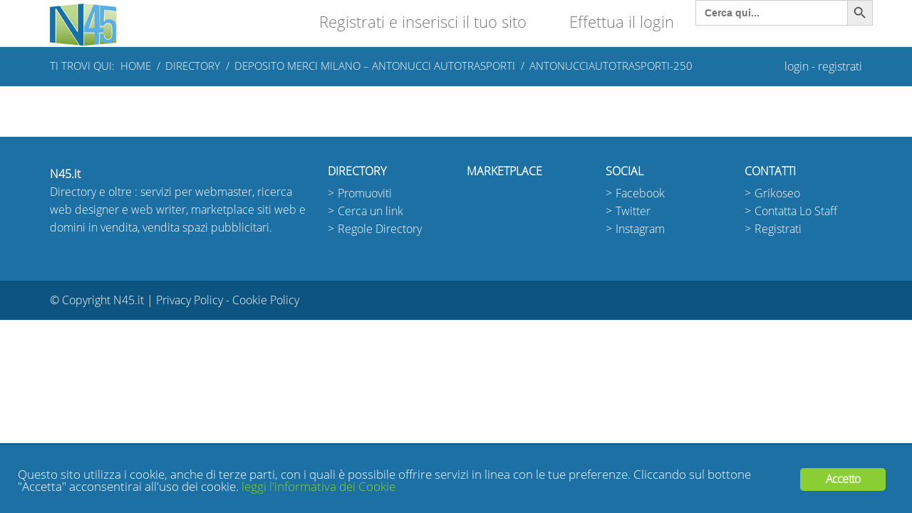

--- FILE ---
content_type: text/html; charset=UTF-8
request_url: https://www.n45.it/directory/deposito-merci-milano-antonucci-autotrasporti/attachment/antonucciautotrasporti-250/
body_size: 8007
content:
<!DOCTYPE html>
<html lang="it-IT">
<head>
    <title>antonucciautotrasporti-250 - n45</title>
    <meta name="viewport" content="width=device-width, initial-scale=1.0">
    <meta charset="UTF-8">
    <link rel="pingback" href="https://www.n45.it/xmlrpc.php">
    <link rel="shortcut icon" href="https://www.n45.it/wp-content/uploads/2016/03/logo.png">
    
    <!--[if lt IE 9]> <script src="//html5shim.googlecode.com/svn/trunk/html5.js"></script> <![endif]-->
    
    <meta name="robots" content="index, follow, max-image-preview:large, max-snippet:-1, max-video-preview:-1">

	<!-- This site is optimized with the Yoast SEO plugin v26.7 - https://yoast.com/wordpress/plugins/seo/ -->
	<link rel="canonical" href="https://www.n45.it/directory/deposito-merci-milano-antonucci-autotrasporti/attachment/antonucciautotrasporti-250/">
	<meta property="og:locale" content="it_IT">
	<meta property="og:type" content="article">
	<meta property="og:title" content="antonucciautotrasporti-250 - n45">
	<meta property="og:url" content="https://www.n45.it/directory/deposito-merci-milano-antonucci-autotrasporti/attachment/antonucciautotrasporti-250/">
	<meta property="og:site_name" content="n45">
	<meta property="article:modified_time" content="2022-12-13T16:56:01+00:00">
	<meta property="og:image" content="https://www.n45.it/directory/deposito-merci-milano-antonucci-autotrasporti/attachment/antonucciautotrasporti-250">
	<meta property="og:image:width" content="250">
	<meta property="og:image:height" content="250">
	<meta property="og:image:type" content="image/jpeg">
	<meta name="twitter:card" content="summary_large_image">
	<!-- / Yoast SEO plugin. -->


<link rel="alternate" type="application/rss+xml" title="n45 » Feed" href="https://www.n45.it/feed/">
<link rel="alternate" type="application/rss+xml" title="n45 » Feed dei commenti" href="https://www.n45.it/comments/feed/">
<link rel="alternate" type="application/rss+xml" title="n45 » antonucciautotrasporti-250 Feed dei commenti" href="https://www.n45.it/directory/deposito-merci-milano-antonucci-autotrasporti/attachment/antonucciautotrasporti-250/feed/">
<link rel="alternate" title="oEmbed (JSON)" type="application/json+oembed" href="https://www.n45.it/wp-json/oembed/1.0/embed?url=https%3A%2F%2Fwww.n45.it%2Fdirectory%2Fdeposito-merci-milano-antonucci-autotrasporti%2Fattachment%2Fantonucciautotrasporti-250%2F">
<link rel="alternate" title="oEmbed (XML)" type="text/xml+oembed" href="https://www.n45.it/wp-json/oembed/1.0/embed?url=https%3A%2F%2Fwww.n45.it%2Fdirectory%2Fdeposito-merci-milano-antonucci-autotrasporti%2Fattachment%2Fantonucciautotrasporti-250%2F&amp;format=xml">
<style id="wp-img-auto-sizes-contain-inline-css" type="text/css">
img:is([sizes=auto i],[sizes^="auto," i]){contain-intrinsic-size:3000px 1500px}
/*# sourceURL=wp-img-auto-sizes-contain-inline-css */
</style>
<style id="wp-emoji-styles-inline-css" type="text/css">

	img.wp-smiley, img.emoji {
		display: inline !important;
		border: none !important;
		box-shadow: none !important;
		height: 1em !important;
		width: 1em !important;
		margin: 0 0.07em !important;
		vertical-align: -0.1em !important;
		background: none !important;
		padding: 0 !important;
	}
/*# sourceURL=wp-emoji-styles-inline-css */
</style>
<style id="wp-block-library-inline-css" type="text/css">
:root{--wp-block-synced-color:#7a00df;--wp-block-synced-color--rgb:122,0,223;--wp-bound-block-color:var(--wp-block-synced-color);--wp-editor-canvas-background:#ddd;--wp-admin-theme-color:#007cba;--wp-admin-theme-color--rgb:0,124,186;--wp-admin-theme-color-darker-10:#006ba1;--wp-admin-theme-color-darker-10--rgb:0,107,160.5;--wp-admin-theme-color-darker-20:#005a87;--wp-admin-theme-color-darker-20--rgb:0,90,135;--wp-admin-border-width-focus:2px}@media (min-resolution:192dpi){:root{--wp-admin-border-width-focus:1.5px}}.wp-element-button{cursor:pointer}:root .has-very-light-gray-background-color{background-color:#eee}:root .has-very-dark-gray-background-color{background-color:#313131}:root .has-very-light-gray-color{color:#eee}:root .has-very-dark-gray-color{color:#313131}:root .has-vivid-green-cyan-to-vivid-cyan-blue-gradient-background{background:linear-gradient(135deg,#00d084,#0693e3)}:root .has-purple-crush-gradient-background{background:linear-gradient(135deg,#34e2e4,#4721fb 50%,#ab1dfe)}:root .has-hazy-dawn-gradient-background{background:linear-gradient(135deg,#faaca8,#dad0ec)}:root .has-subdued-olive-gradient-background{background:linear-gradient(135deg,#fafae1,#67a671)}:root .has-atomic-cream-gradient-background{background:linear-gradient(135deg,#fdd79a,#004a59)}:root .has-nightshade-gradient-background{background:linear-gradient(135deg,#330968,#31cdcf)}:root .has-midnight-gradient-background{background:linear-gradient(135deg,#020381,#2874fc)}:root{--wp--preset--font-size--normal:16px;--wp--preset--font-size--huge:42px}.has-regular-font-size{font-size:1em}.has-larger-font-size{font-size:2.625em}.has-normal-font-size{font-size:var(--wp--preset--font-size--normal)}.has-huge-font-size{font-size:var(--wp--preset--font-size--huge)}.has-text-align-center{text-align:center}.has-text-align-left{text-align:left}.has-text-align-right{text-align:right}.has-fit-text{white-space:nowrap!important}#end-resizable-editor-section{display:none}.aligncenter{clear:both}.items-justified-left{justify-content:flex-start}.items-justified-center{justify-content:center}.items-justified-right{justify-content:flex-end}.items-justified-space-between{justify-content:space-between}.screen-reader-text{border:0;clip-path:inset(50%);height:1px;margin:-1px;overflow:hidden;padding:0;position:absolute;width:1px;word-wrap:normal!important}.screen-reader-text:focus{background-color:#ddd;clip-path:none;color:#444;display:block;font-size:1em;height:auto;left:5px;line-height:normal;padding:15px 23px 14px;text-decoration:none;top:5px;width:auto;z-index:100000}html :where(.has-border-color){border-style:solid}html :where([style*=border-top-color]){border-top-style:solid}html :where([style*=border-right-color]){border-right-style:solid}html :where([style*=border-bottom-color]){border-bottom-style:solid}html :where([style*=border-left-color]){border-left-style:solid}html :where([style*=border-width]){border-style:solid}html :where([style*=border-top-width]){border-top-style:solid}html :where([style*=border-right-width]){border-right-style:solid}html :where([style*=border-bottom-width]){border-bottom-style:solid}html :where([style*=border-left-width]){border-left-style:solid}html :where(img[class*=wp-image-]){height:auto;max-width:100%}:where(figure){margin:0 0 1em}html :where(.is-position-sticky){--wp-admin--admin-bar--position-offset:var(--wp-admin--admin-bar--height,0px)}@media screen and (max-width:600px){html :where(.is-position-sticky){--wp-admin--admin-bar--position-offset:0px}}
/*wp_block_styles_on_demand_placeholder:6970346a0bc90*/
/*# sourceURL=wp-block-library-inline-css */
</style>
<style id="classic-theme-styles-inline-css" type="text/css">
/*! This file is auto-generated */
.wp-block-button__link{color:#fff;background-color:#32373c;border-radius:9999px;box-shadow:none;text-decoration:none;padding:calc(.667em + 2px) calc(1.333em + 2px);font-size:1.125em}.wp-block-file__button{background:#32373c;color:#fff;text-decoration:none}
/*# sourceURL=/wp-includes/css/classic-themes.min.css */
</style>
<link rel="stylesheet" id="contact-form-7-css" href="https://www.n45.it/wp-content/plugins/contact-form-7/includes/css/styles.css?ver=6.1.4" type="text/css" media="all">
<link rel="stylesheet" id="ginger-style-css" href="https://www.n45.it/wp-content/plugins/ginger/front/css/cookies-enabler.css?ver=6.9" type="text/css" media="all">
<link rel="stylesheet" id="ivory-search-styles-css" href="https://www.n45.it/wp-content/plugins/add-search-to-menu/public/css/ivory-search.min.css?ver=5.5.13" type="text/css" media="all">
<link rel="stylesheet" id="bootstrap-css" href="https://www.n45.it/wp-content/themes/n45/css/bootstrap.css?ver=6.9" type="text/css" media="all">
<link rel="stylesheet" id="style-css" href="https://www.n45.it/wp-content/themes/n45/style.css?ver=1.5.7" type="text/css" media="all">
<link rel="stylesheet" id="theme-css" href="https://www.n45.it/wp-content/themes/n45/css/theme.css?ver=1.2.2" type="text/css" media="all">
<link rel="stylesheet" id="jquery.fancybox-css" href="https://www.n45.it/wp-content/themes/n45/css/jquery.fancybox.css?ver=2.1.5" type="text/css" media="all">
<link rel="stylesheet" id="wp-pagenavi-css" href="https://www.n45.it/wp-content/plugins/wp-pagenavi/pagenavi-css.css?ver=2.70" type="text/css" media="all">
<script type="text/javascript" src="https://www.n45.it/wp-content/plugins/ginger/addon/analytics/gingeranalytics.min.js?ver=6.9" id="ginger-analytics_script-js"></script>
<script type="text/javascript" src="https://www.n45.it/wp-content/plugins/ginger/front/js/cookies-enabler.min.js?ver=6.9" id="ginger-cookies-enabler-js"></script>
<script type="text/javascript" src="https://www.n45.it/wp-includes/js/jquery/jquery.min.js?ver=3.7.1" id="jquery-core-js"></script>
<script type="text/javascript" src="https://www.n45.it/wp-includes/js/jquery/jquery-migrate.min.js?ver=3.4.1" id="jquery-migrate-js"></script>
<script type="text/javascript" src="https://www.n45.it/wp-content/themes/n45/js/jquery.fancybox.js?ver=6.9" id="fancybox-js"></script>
<script type="text/javascript" src="https://www.n45.it/wp-content/themes/n45/js/jquery.fancybox.pack.js?ver=6.9" id="jquery-pack-js"></script>
<script type="text/javascript" src="https://www.n45.it/wp-content/themes/n45/js/jquery.mousewheel-3.0.6.pack.js?ver=6.9" id="jquery-mousewheel-js"></script>
<link rel="https://api.w.org/" href="https://www.n45.it/wp-json/"><link rel="alternate" title="JSON" type="application/json" href="https://www.n45.it/wp-json/wp/v2/media/10860"><link rel="EditURI" type="application/rsd+xml" title="RSD" href="https://www.n45.it/xmlrpc.php?rsd">

<link rel="shortlink" href="https://www.n45.it/?p=10860">

		<!-- GA Google Analytics @ https://m0n.co/ga -->
		<script async src="https://www.googletagmanager.com/gtag/js?id=G-144872EP1X"></script>
		<script>
			window.dataLayer = window.dataLayer || [];
			function gtag(){dataLayer.push(arguments);}
			gtag('js', new Date());
			gtag('config', 'G-144872EP1X');
		</script>

	            <script type="text/javascript">
        var ginger_logger = "Y";
        var ginger_logger_url = "https://www.n45.it";
        var current_url = "https://www.n45.it/directory/deposito-merci-milano-antonucci-autotrasporti/attachment/antonucciautotrasporti-250/";

        function gingerAjaxLogTime(status) {
            var xmlHttp = new XMLHttpRequest();
            var parameters = "ginger_action=time";
            var url= ginger_logger_url + "?" + parameters;
            xmlHttp.open("GET", url, true);

            //Black magic paragraph
            xmlHttp.setRequestHeader("Content-type", "application/x-www-form-urlencoded");

            xmlHttp.onreadystatechange = function() {
                if(xmlHttp.readyState == 4 && xmlHttp.status == 200) {
                    var time = xmlHttp.responseText;
                    gingerAjaxLogger(time, status);
                }
            }

            xmlHttp.send(parameters);
        }

        function gingerAjaxLogger(ginger_logtime, status) {
            console.log(ginger_logtime);
            var xmlHttp = new XMLHttpRequest();
            var parameters = "ginger_action=log&time=" + ginger_logtime + "&url=" + current_url + "&status=" + status;
            var url= ginger_logger_url + "?" + parameters;
            //console.log(url);
            xmlHttp.open("GET", url, true);

            //Black magic paragraph
            xmlHttp.setRequestHeader("Content-type", "application/x-www-form-urlencoded");

            xmlHttp.send(parameters);
        }

    </script>
            <style>
            .ginger_container.light {
             background-color: #1d70a3;
             color: #ffffff;
                        }

                        a.ginger_btn.ginger-accept, a.ginger_btn.ginger-disable, .ginger_btn {
                background: #89cf34 !important;
            }

            a.ginger_btn.ginger-accept:hover, a.ginger_btn.ginger-disable:hover, .ginger_btn {
                background: #89cf34 !important;
            }

                                    a.ginger_btn {
                color: #ffffff !important;
            }

                                    .ginger_container.light a {
             color: #89cf34;
                        }

                                    .ginger_banner {padding: 25px!important;border-top:2px solid #0e5480;}                    </style>
    <script type="text/javascript">
(function(url){
	if(/(?:Chrome\/26\.0\.1410\.63 Safari\/537\.31|WordfenceTestMonBot)/.test(navigator.userAgent)){ return; }
	var addEvent = function(evt, handler) {
		if (window.addEventListener) {
			document.addEventListener(evt, handler, false);
		} else if (window.attachEvent) {
			document.attachEvent('on' + evt, handler);
		}
	};
	var removeEvent = function(evt, handler) {
		if (window.removeEventListener) {
			document.removeEventListener(evt, handler, false);
		} else if (window.detachEvent) {
			document.detachEvent('on' + evt, handler);
		}
	};
	var evts = 'contextmenu dblclick drag dragend dragenter dragleave dragover dragstart drop keydown keypress keyup mousedown mousemove mouseout mouseover mouseup mousewheel scroll'.split(' ');
	var logHuman = function() {
		if (window.wfLogHumanRan) { return; }
		window.wfLogHumanRan = true;
		var wfscr = document.createElement('script');
		wfscr.type = 'text/javascript';
		wfscr.async = true;
		wfscr.src = url + '&r=' + Math.random();
		(document.getElementsByTagName('head')[0]||document.getElementsByTagName('body')[0]).appendChild(wfscr);
		for (var i = 0; i < evts.length; i++) {
			removeEvent(evts[i], logHuman);
		}
	};
	for (var i = 0; i < evts.length; i++) {
		addEvent(evts[i], logHuman);
	}
})('//www.n45.it/?wordfence_lh=1&hid=76ED3F7401CAFD9F7DC97C4E0726521B');
</script>    <style>
        body {
                                }
        
        
    </style>
    <script>
    jQuery(document).ready(function($){
        $('[data-toggle="tooltip"]').tooltip(); 
    });
    </script>
    <script>
    jQuery(document).ready(function($){
        jQuery('#user_login').attr('placeholder', 'Name');
        jQuery('#user_pass').attr('placeholder', 'Password');
    });
    </script>
<style type="text/css">.recentcomments a{display:inline !important;padding:0 !important;margin:0 !important;}</style>
<!-- Schema & Structured Data For WP v1.54.1 - -->
<script type="application/ld+json" class="saswp-schema-markup-output">
[{"@context":"https:\/\/schema.org\/","@type":"BreadcrumbList","@id":"https:\/\/www.n45.it\/directory\/deposito-merci-milano-antonucci-autotrasporti\/attachment\/antonucciautotrasporti-250\/#breadcrumb","itemListElement":[{"@type":"ListItem","position":1,"item":{"@id":"https:\/\/www.n45.it","name":"N45 directory"}},{"@type":"ListItem","position":2,"item":{"@id":"https:\/\/www.n45.it\/attachment\/","name":"Media"}},{"@type":"ListItem","position":3,"item":{"@id":"https:\/\/www.n45.it\/directory\/deposito-merci-milano-antonucci-autotrasporti\/attachment\/antonucciautotrasporti-250\/","name":"antonucciautotrasporti-250"}}]}]
</script>

		<style type="text/css" id="wp-custom-css">
			#subfooter a {
	color: #fff!important;
}		</style>
					<style type="text/css">
					</style>
		</head>
<body class="attachment wp-singular attachment-template-default single single-attachment postid-10860 attachmentid-10860 attachment-jpeg wp-theme-n45 n45">


<div class="wrap">

    <div class="navbar navbar-default navbar-static-top">
    <div class="container">
        <div class="navbar-header">
            <button type="button" class="navbar-toggle collapsed" data-toggle="collapse" data-target="#navbar-collapse-1" aria-expanded="false">
                <span class="sr-only">Toggle navigation</span>
                <span class="icon-bar"></span>
                <span class="icon-bar"></span>
                <span class="icon-bar"></span>
            </button>
            <div class="logo"><a class="navbar-brand" href="https://www.n45.it/" rel="home" title="n45"><img src="https://www.n45.it/wp-content/uploads/2016/03/logo.png" alt="n45" title="n45"></a></div>
        </div>
        <div class="collapse navbar-collapse" id="navbar-collapse-1">
            <div class="navbar-right main-menu" role="navigation">
                <div class="menu-menu-header-container"><ul class="nav navbar-nav" itemscope itemtype="http://www.schema.org/SiteNavigationElement"><li id="menu-item-10402" class="menu-item menu-item-type-custom menu-item-object-custom menu-item-10402 nav-item"><a itemprop="url" href="https://www.n45.it/wp-login.php?action=register" class="nav-link"><span itemprop="name">Registrati e inserisci il tuo sito</span></a></li>
<li id="menu-item-10418" class="menu-item menu-item-type-custom menu-item-object-custom menu-item-10418 nav-item"><a itemprop="url" href="https://www.n45.it/wp-login.php" class="nav-link"><span itemprop="name">Effettua il login</span></a></li>
<li class=" astm-search-menu is-menu default menu-item"><form class="is-search-form is-form-style is-form-style-3 is-form-id-10398 " action="https://www.n45.it/" method="get" role="search"><label for="is-search-input-10398"><span class="is-screen-reader-text">Search for:</span><input type="search" id="is-search-input-10398" name="s" value="" class="is-search-input" placeholder="Cerca qui..." autocomplete="off"></label><button type="submit" class="is-search-submit"><span class="is-screen-reader-text">Search Button</span><span class="is-search-icon"><svg focusable="false" aria-label="Search" xmlns="http://www.w3.org/2000/svg" viewbox="0 0 24 24" width="24px"><path d="M15.5 14h-.79l-.28-.27C15.41 12.59 16 11.11 16 9.5 16 5.91 13.09 3 9.5 3S3 5.91 3 9.5 5.91 16 9.5 16c1.61 0 3.09-.59 4.23-1.57l.27.28v.79l5 4.99L20.49 19l-4.99-5zm-6 0C7.01 14 5 11.99 5 9.5S7.01 5 9.5 5 14 7.01 14 9.5 11.99 14 9.5 14z"></path></svg></span></button></form></li></ul></div>            </div>
        </div><!-- /.collapse -->
    </div><!-- /.container -->
</div>
    
            <div class="subheader">
            <div class="container">
                <nav role="navigation" aria-label="Breadcrumbs" class="breadcrumb-trail breadcrumbs" itemprop="breadcrumb"><h2 class="trail-browse">Ti trovi qui:</h2><ul class="trail-items" itemscope itemtype="http://schema.org/BreadcrumbList"><meta name="numberOfItems" content="4"><meta name="itemListOrder" content="Ascending"><li itemprop="itemListElement" itemscope itemtype="http://schema.org/ListItem" class="trail-item trail-begin"><a href="https://www.n45.it" rel="home"><span itemprop="name">Home</span></a><meta itemprop="item" content="https://www.n45.it"><meta itemprop="position" content="1"></li><li itemprop="itemListElement" itemscope itemtype="http://schema.org/ListItem" class="trail-item"><a href="https://www.n45.it/directory/"><span itemprop="name">Directory</span></a><meta itemprop="item" content="https://www.n45.it/directory/"><meta itemprop="position" content="2"></li><li itemprop="itemListElement" itemscope itemtype="http://schema.org/ListItem" class="trail-item"><a href="https://www.n45.it/directory/deposito-merci-milano-antonucci-autotrasporti/"><span itemprop="name">Deposito merci Milano – Antonucci Autotrasporti</span></a><meta itemprop="item" content="https://www.n45.it/directory/deposito-merci-milano-antonucci-autotrasporti/"><meta itemprop="position" content="3"></li><li itemprop="itemListElement" itemscope itemtype="http://schema.org/ListItem" class="trail-item trail-end"><span itemprop="name">antonucciautotrasporti-250</span><meta itemprop="position" content="4"></li></ul></nav>                <div class="login-reg">
                    <a href="https://www.n45.it/wp-login.php" title="Login">login</a> - <a href="https://www.n45.it/wp-login.php?action=register">registrati</a>
                </div>
            </div>
        </div>
        
    <div class="container" id="content">
<div class="row">
    <div class="col-lg-8">
        <div id="post-10860" class="post-10860 attachment type-attachment status-inherit hentry">
            
                
                    </div>
    </div>
    <div class="col-lg-4">
                <div class="sidebar">


</div><!-- /.sidebar -->
    </div>
</div>

    </div><!-- .container -->

    <div id="footer">
        <div class="container">
            <div class="row">
                <div class="col-xs-12 col-sm-6 col-md-4 col-lg-4">
                    <strong>N45.it</strong><br>
Directory e oltre : servizi per webmaster, ricerca web designer e web writer, marketplace siti web e domini in vendita, vendita spazi pubblicitari.                </div>
            
                <div class="widget"><div class="col-sm-3 col-md-2 col-lg-2"><h3>Directory</h3><div class="menu-footer-1-container"><ul id="menu-footer-1" class="menu" itemscope itemtype="http://www.schema.org/SiteNavigationElement"><li id="menu-item-2423" class="menu-item menu-item-type-post_type menu-item-object-page menu-item-2423"><a href="https://www.n45.it/compra-un-servizio/">Promuoviti</a></li>
<li id="menu-item-2424" class="menu-item menu-item-type-post_type_archive menu-item-object-directory menu-item-2424"><a href="https://www.n45.it/directory/">Cerca un link</a></li>
<li id="menu-item-2422" class="menu-item menu-item-type-custom menu-item-object-custom menu-item-2422"><a href="https://www.n45.it/regolamento/">Regole Directory</a></li>
</ul></div></div></div><div class="widget"><div class="col-sm-3 col-md-2 col-lg-2"><h3>Marketplace</h3></div></div><div class="widget"><div class="col-sm-3 col-md-2 col-lg-2"><h3>Social</h3><div class="menu-footer-3-container"><ul id="menu-footer-3" class="menu" itemscope itemtype="http://www.schema.org/SiteNavigationElement"><li id="menu-item-2428" class="menu-item menu-item-type-custom menu-item-object-custom menu-item-2428"><a href="https://www.facebook.com/n45marketplace/">Facebook</a></li>
<li id="menu-item-2429" class="menu-item menu-item-type-custom menu-item-object-custom menu-item-2429"><a href="https://twitter.com">Twitter</a></li>
<li id="menu-item-2430" class="menu-item menu-item-type-custom menu-item-object-custom menu-item-2430"><a href="https://instagram.com">Instagram</a></li>
</ul></div></div></div><div class="widget"><div class="col-sm-3 col-md-2 col-lg-2"><h3>Contatti</h3><div class="menu-footer-4-container"><ul id="menu-footer-4" class="menu" itemscope itemtype="http://www.schema.org/SiteNavigationElement"><li id="menu-item-2431" class="menu-item menu-item-type-custom menu-item-object-custom menu-item-2431"><a href="https://www.grikoseo.com">Grikoseo</a></li>
<li id="menu-item-2434" class="menu-item menu-item-type-post_type menu-item-object-page menu-item-2434"><a href="https://www.n45.it/contatti/">Contatta Lo Staff</a></li>
<li id="menu-item-5889" class="menu-item menu-item-type-custom menu-item-object-custom menu-item-5889"><a href="https://www.n45.it/wp-login.php?action=register">Registrati</a></li>
</ul></div></div></div>            </div>
        </div>
    </div>
    
            <div id="subfooter">
                <div class="container">
                    <div class="pull-left">© Copyright N45.it | <a href="https://www.n45.it/privacy-policy/">Privacy Policy</a> - <a href="https://www.n45.it/cookie-policy/">Cookie Policy</a></div><div class="pull-right"></div>
                </div>
            </div>    
</div><!-- /. wrap -->
    <script type="speculationrules">
{"prefetch":[{"source":"document","where":{"and":[{"href_matches":"/*"},{"not":{"href_matches":["/wp-*.php","/wp-admin/*","/wp-content/uploads/*","/wp-content/*","/wp-content/plugins/*","/wp-content/themes/n45/*","/*\\?(.+)"]}},{"not":{"selector_matches":"a[rel~=\"nofollow\"]"}},{"not":{"selector_matches":".no-prefetch, .no-prefetch a"}}]},"eagerness":"conservative"}]}
</script>
    <script>
        jQuery(".gallery-icon a").fancybox().attr('rel', 'wp-gallery-fancybox');
    </script>
<script type="text/javascript" src="https://www.n45.it/wp-content/themes/n45/js/bootstrap.min.js?ver=1.0" id="responsive-js"></script>
<script type="text/javascript" src="https://www.google.com/recaptcha/api.js?render=6LeNJR4TAAAAANZfESZA-_iUk3GGbMXVuT7HTAM_&amp;ver=3.0" id="google-recaptcha-js"></script>
<script type="text/javascript" src="https://www.n45.it/wp-includes/js/dist/vendor/wp-polyfill.min.js?ver=3.15.0" id="wp-polyfill-js"></script>
<script type="text/javascript" id="wpcf7-recaptcha-js-before">
/* <![CDATA[ */
var wpcf7_recaptcha = {
    "sitekey": "6LeNJR4TAAAAANZfESZA-_iUk3GGbMXVuT7HTAM_",
    "actions": {
        "homepage": "homepage",
        "contactform": "contactform"
    }
};
//# sourceURL=wpcf7-recaptcha-js-before
/* ]]> */
</script>
<script type="text/javascript" src="https://www.n45.it/wp-content/plugins/contact-form-7/modules/recaptcha/index.js?ver=6.1.4" id="wpcf7-recaptcha-js"></script>
<script type="text/javascript" id="ivory-search-scripts-js-extra">
/* <![CDATA[ */
var IvorySearchVars = {"is_analytics_enabled":"1"};
//# sourceURL=ivory-search-scripts-js-extra
/* ]]> */
</script>
<script type="text/javascript" src="https://www.n45.it/wp-content/plugins/add-search-to-menu/public/js/ivory-search.min.js?ver=5.5.13" id="ivory-search-scripts-js"></script>
<script id="wp-emoji-settings" type="application/json">
{"baseUrl":"https://s.w.org/images/core/emoji/17.0.2/72x72/","ext":".png","svgUrl":"https://s.w.org/images/core/emoji/17.0.2/svg/","svgExt":".svg","source":{"concatemoji":"https://www.n45.it/wp-includes/js/wp-emoji-release.min.js?ver=6.9"}}
</script>
<script type="module">
/* <![CDATA[ */
/*! This file is auto-generated */
const a=JSON.parse(document.getElementById("wp-emoji-settings").textContent),o=(window._wpemojiSettings=a,"wpEmojiSettingsSupports"),s=["flag","emoji"];function i(e){try{var t={supportTests:e,timestamp:(new Date).valueOf()};sessionStorage.setItem(o,JSON.stringify(t))}catch(e){}}function c(e,t,n){e.clearRect(0,0,e.canvas.width,e.canvas.height),e.fillText(t,0,0);t=new Uint32Array(e.getImageData(0,0,e.canvas.width,e.canvas.height).data);e.clearRect(0,0,e.canvas.width,e.canvas.height),e.fillText(n,0,0);const a=new Uint32Array(e.getImageData(0,0,e.canvas.width,e.canvas.height).data);return t.every((e,t)=>e===a[t])}function p(e,t){e.clearRect(0,0,e.canvas.width,e.canvas.height),e.fillText(t,0,0);var n=e.getImageData(16,16,1,1);for(let e=0;e<n.data.length;e++)if(0!==n.data[e])return!1;return!0}function u(e,t,n,a){switch(t){case"flag":return n(e,"\ud83c\udff3\ufe0f\u200d\u26a7\ufe0f","\ud83c\udff3\ufe0f\u200b\u26a7\ufe0f")?!1:!n(e,"\ud83c\udde8\ud83c\uddf6","\ud83c\udde8\u200b\ud83c\uddf6")&&!n(e,"\ud83c\udff4\udb40\udc67\udb40\udc62\udb40\udc65\udb40\udc6e\udb40\udc67\udb40\udc7f","\ud83c\udff4\u200b\udb40\udc67\u200b\udb40\udc62\u200b\udb40\udc65\u200b\udb40\udc6e\u200b\udb40\udc67\u200b\udb40\udc7f");case"emoji":return!a(e,"\ud83e\u1fac8")}return!1}function f(e,t,n,a){let r;const o=(r="undefined"!=typeof WorkerGlobalScope&&self instanceof WorkerGlobalScope?new OffscreenCanvas(300,150):document.createElement("canvas")).getContext("2d",{willReadFrequently:!0}),s=(o.textBaseline="top",o.font="600 32px Arial",{});return e.forEach(e=>{s[e]=t(o,e,n,a)}),s}function r(e){var t=document.createElement("script");t.src=e,t.defer=!0,document.head.appendChild(t)}a.supports={everything:!0,everythingExceptFlag:!0},new Promise(t=>{let n=function(){try{var e=JSON.parse(sessionStorage.getItem(o));if("object"==typeof e&&"number"==typeof e.timestamp&&(new Date).valueOf()<e.timestamp+604800&&"object"==typeof e.supportTests)return e.supportTests}catch(e){}return null}();if(!n){if("undefined"!=typeof Worker&&"undefined"!=typeof OffscreenCanvas&&"undefined"!=typeof URL&&URL.createObjectURL&&"undefined"!=typeof Blob)try{var e="postMessage("+f.toString()+"("+[JSON.stringify(s),u.toString(),c.toString(),p.toString()].join(",")+"));",a=new Blob([e],{type:"text/javascript"});const r=new Worker(URL.createObjectURL(a),{name:"wpTestEmojiSupports"});return void(r.onmessage=e=>{i(n=e.data),r.terminate(),t(n)})}catch(e){}i(n=f(s,u,c,p))}t(n)}).then(e=>{for(const n in e)a.supports[n]=e[n],a.supports.everything=a.supports.everything&&a.supports[n],"flag"!==n&&(a.supports.everythingExceptFlag=a.supports.everythingExceptFlag&&a.supports[n]);var t;a.supports.everythingExceptFlag=a.supports.everythingExceptFlag&&!a.supports.flag,a.supports.everything||((t=a.source||{}).concatemoji?r(t.concatemoji):t.wpemoji&&t.twemoji&&(r(t.twemoji),r(t.wpemoji)))});
//# sourceURL=https://www.n45.it/wp-includes/js/wp-emoji-loader.min.js
/* ]]> */
</script>
    
    <!-- Init the script -->
    <script>
        COOKIES_ENABLER.init({
            scriptClass: 'ginger-script',
            iframeClass: 'ginger-iframe',
            acceptClass: 'ginger-accept',
            disableClass: 'ginger-disable',
            dismissClass: 'ginger-dismiss',
            bannerClass: 'ginger_banner-wrapper',
            bannerHTML:
                document.getElementById('ginger-banner-html') !== null ?
                    document.getElementById('ginger-banner-html').innerHTML :
                    '<div class="ginger_banner bottom light ginger_container ginger_container--open">'
                                                            + '<a href="#" class="ginger_btn ginger-accept ginger_btn_accept_all">'
                    + 'Accetto'
                    + '<\/a>'
                    + '<p class="ginger_message">'
                    + '<!--googleoff: index-->Questo sito utilizza i cookie, anche di terze parti, con i quali &egrave; possibile offrire servizi in linea con le tue preferenze. Cliccando sul bottone \"Accetta\" acconsentirai all\'uso dei cookie. <a href=\"https://www.n45.it/cookie-policy/\">leggi l\'informativa dei Cookie<\/a><!--googleon: index-->'
                    + '</p>'
                                        + '<\/div>',
                                    cookieDuration: 365,
                        eventScroll: false,
            scrollOffset: 20,
            clickOutside: false,
            cookieName: 'ginger-cookie',
            forceReload: false,
            iframesPlaceholder: true,
            iframesPlaceholderClass: 'ginger-iframe-placeholder',
            iframesPlaceholderHTML:
                document.getElementById('ginger-iframePlaceholder-html') !== null ?
                    document.getElementById('ginger-iframePlaceholder-html').innerHTML :
                    '<p><!--googleoff: index-->This website uses cookies.<!--googleon: index-->'
                    + '<a href="#" class="ginger_btn ginger-accept">Accetto</a>'
                    + '<\/p>'
        });
    </script>
    <!-- End Ginger Script -->

</body>
</html>
